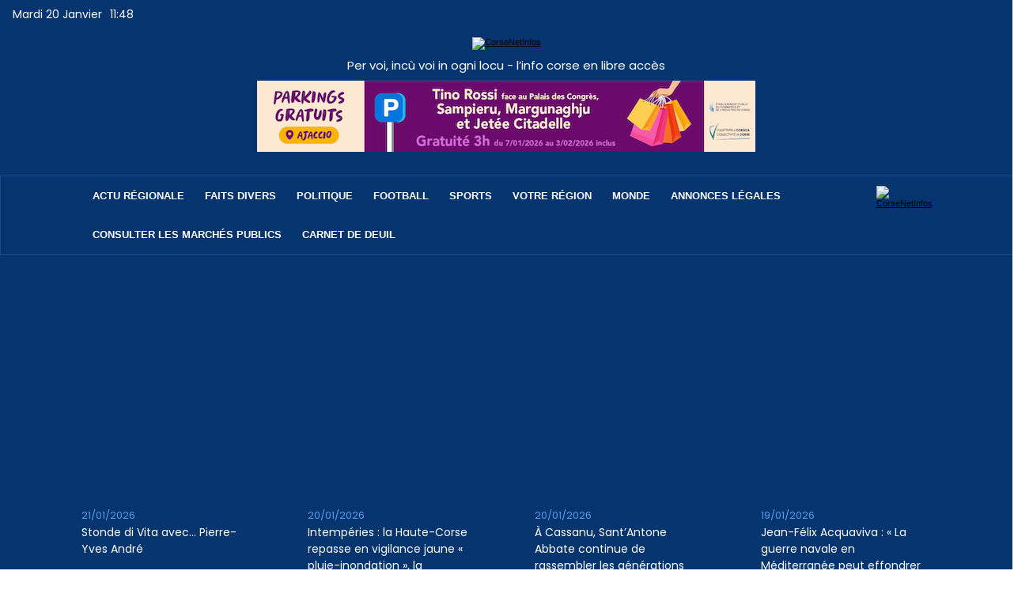

--- FILE ---
content_type: text/html; charset=utf-8
request_url: https://www.google.com/recaptcha/api2/aframe
body_size: 268
content:
<!DOCTYPE HTML><html><head><meta http-equiv="content-type" content="text/html; charset=UTF-8"></head><body><script nonce="9wjFF6BCYwox41ePVOGG1g">/** Anti-fraud and anti-abuse applications only. See google.com/recaptcha */ try{var clients={'sodar':'https://pagead2.googlesyndication.com/pagead/sodar?'};window.addEventListener("message",function(a){try{if(a.source===window.parent){var b=JSON.parse(a.data);var c=clients[b['id']];if(c){var d=document.createElement('img');d.src=c+b['params']+'&rc='+(localStorage.getItem("rc::a")?sessionStorage.getItem("rc::b"):"");window.document.body.appendChild(d);sessionStorage.setItem("rc::e",parseInt(sessionStorage.getItem("rc::e")||0)+1);localStorage.setItem("rc::h",'1768909724091');}}}catch(b){}});window.parent.postMessage("_grecaptcha_ready", "*");}catch(b){}</script></body></html>

--- FILE ---
content_type: text/css
request_url: https://www.corsenetinfos.corsica/var/style/style.56112549.css?v=1749545934
body_size: 1639
content:
.mod_56112549 .resize{width: 661px;}.mod_56112549 .resize .photo{position: static;}.mod_56112549 .noresize .photo{position: relative;}.mod_56112549 .entete{background-color: transparent;position: relative;margin: 0;padding: 0;color: #05346E;text-align: left;text-transform: none;text-decoration: none;font: normal 36px/1.5em "Poppins", "Arial", sans-serif;}.mod_56112549 .cel1{position: relative;background-color: transparent;padding: 10px 5px;//position: static;//height: 100%;}.mod_56112549 .left{position: relative;padding-right: 10px;float: left;margin-right: 5px;margin-bottom: 5px;z-index: 1;}.mod_56112549 .right{position: relative;padding-left: 10px;float: right;margin-left: 5px;margin-bottom: 5px;z-index: 1;}.mod_56112549 .center, .mod_56112549 .top{position: relative;padding-bottom: 10px;float: none;text-align: center;}.mod_56112549 .bottom{position: relative;padding-top: 10px;float: none;text-align: center;}.mod_56112549 .titre, .mod_56112549 .titre .access{color: #05346E;text-align: left;text-decoration: none;font: normal 32px "Poppins", "Arial", sans-serif;}.mod_56112549 .soustitre, .mod_56112549 .soustitre .access{color: #666666;text-align: justify;text-decoration: none;font: normal 14px/1.2em "Poppins", "Arial", sans-serif;}.mod_56112549 .chapeau, .mod_56112549 .chapeau .access{color: #151515;text-align: justify;text-decoration: none;font: normal 17px/1.5em "Poppins", "Arial", sans-serif;}.mod_56112549 .intertitre, .mod_56112549 .intertitre .access, .mod_56112549 .bloc_auteur .titre_auteur, .mod_56112549 .bloc_auteur .titre_auteur a{text-align: left;text-decoration: none;color: #05346E;font: normal 22px "Poppins", "Arial", sans-serif;clear: both;}.mod_56112549 .texte, .mod_56112549 .texte .access, .mod_56112549 .titre_liste .texte a{text-align: justify;text-decoration: none;color: #151515;font: normal 17px/1.8em "Poppins", "Arial", sans-serif;margin: 0;}.mod_56112549 .texte .access li{margin-left: 40px;}.mod_56112549 .suite, .mod_56112549 .suite .access{text-align: justify;text-decoration: none;color: #151515;font: normal 17px/1.8em "Poppins", "Arial", sans-serif;text-align: right;}.mod_56112549 .pj, .mod_56112549 .pj a{text-align: justify;text-decoration: none;color: #151515;font: normal 17px/1.8em "Poppins", "Arial", sans-serif;margin: 5px 0;line-height: 1.5em;}.mod_56112549 .legende, .mod_56112549 .legende a{color: #666666;text-align: center;text-decoration: none;font: italic  normal 13px "Poppins", "Arial", sans-serif;}.mod_56112549 .legende a:hover{text-decoration: none;background: transparent;font-weight: bold;}.mod_56112549 .legende{padding-top: 5px;}.mod_56112549 .col_left{float: left;width: 10%;position: relative;overflow: hidden;}.mod_56112549 .col_right{float: right;width: 89%;overflow: hidden;position: relative;}.mod_56112549 .boutons_colonne, .mod_56112549 .boutons_colonne a{text-align: justify;text-decoration: none;color: #151515;font: normal 17px/1.8em "Poppins", "Arial", sans-serif;text-align: center;}.mod_56112549 .col_left .boutons_colonne{padding: 0;}.mod_56112549 .col_right .article{padding: 0;}.mod_56112549 .boutons_ligne{text-align: justify;text-decoration: none;color: #151515;font: normal 17px/1.8em "Poppins", "Arial", sans-serif;margin-bottom: 1em;text-align: center;}.mod_56112549 .boutons_ligne a{text-decoration: none;font-weight: normal;color: #151515;}.mod_56112549 .suite a{text-align: justify;text-decoration: none;color: #151515;font: normal 17px/1.8em "Poppins", "Arial", sans-serif;}.mod_56112549 .date, .mod_56112549 .date .access{color: #5C99E5;text-align: left;text-decoration: none;font: normal 15px "Poppins", "Arial", sans-serif;}.mod_56112549 .auteur, .mod_56112549 .auteur .access, .mod_56112549 .auteur .access a, .mod_56112549 .auteur a, .mod_56112549 .bloc_auteur .follow_on{text-align: left;text-decoration: none;color: #5C99E5;font: normal 15px "Poppins", "Arial", sans-serif;}.mod_56112549 .liens, .mod_56112549 .liens a, .mod_56112549 a.liens, .mod_56112549 a.link, .bookmarks_encapse .auteur .liens a{text-decoration: underline;color: #05346E;text-align: justify;font: normal 17px "Poppins", "Arial", sans-serif;}.mod_56112549 .liens a:hover, .mod_56112549 a.liens:hover, .mod_56112549 a.link:hover, .bookmarks_encapse .auteur .liens a:hover{color: #5C99E5;text-decoration: underline;background: transparent;font-weight: normal;}.mod_56112549 .entete_liste, .mod_56112549 .entete_liste .access{color: #5C99E5;text-align: left;text-decoration: none;font: normal 15px "Poppins", "Arial", sans-serif;}.mod_56112549 .titre_liste a{color: #05346E;font-weight: normal;text-decoration: underline;}.mod_56112549 .titre_liste a:hover{color: #5C99E5;text-decoration: underline;background: transparent;font-weight: bold;}.mod_56112549 .titre_liste, .mod_56112549 .titre_liste .access{color: #05346E;text-align: justify;text-decoration: underline;font: normal 15px "Poppins", "Arial", sans-serif;}.mod_56112549 .suite_liste, .mod_56112549 .suite_liste form{text-align: center;}.mod_56112549 .social a:hover{background: transparent;}.mod_56112549 .yahooBuzzBadge-logo span{margin-left: 2px;_margin-left: 0;top: -1px;_top: 0px;}*+html .mod56112549 .yahooBuzzBadge-logo span{margin-left: 0;top: 0px;}.bookmarks_encapse{border: 1px solid #151515;background-color: rgb(255, 255, 255);background: transparent\9;background-color: rgba(255, 255, 255, 0.9);filter: progid:DXImageTransform.Microsoft.gradient(startColorstr=#e5FFFFFF, endColorstr=#e5FFFFFF);zoom:1;//height: auto;}.bookmarks_encapse .auteur{padding: 5px;min-width: 320px;_width: 320px;}.bookmarks_encapse .auteur .liens{padding: 10px 5px;}.bookmarks_encapse .auteur .liens a{display: block;padding: 8px 4px 8px 35px;}.bookmarks_encapse .auteur .liens a, .bookmarks_encapse .auteur .liens a:hover{background-position: left center;background-repeat: no-repeat;}.bookmarks_encapse .auteur .liens span.yahooBuzzBadge-logo a{padding-left: 0;}.mod_56112549_cc .entete_liste, .mod_56112549_cc .entete_liste .access{color: #5C99E5;text-align: left;text-decoration: none;font: normal 15px "Poppins", "Arial", sans-serif;}.mod_56112549_cc .titre_liste a{color: #05346E;font-weight: normal;text-decoration: underline;}.mod_56112549_cc .titre_liste a:hover{color: #5C99E5;text-decoration: underline;background: transparent;font-weight: bold;}.mod_56112549_cc .titre_liste, .mod_56112549_cc .titre_liste .access{color: #05346E;text-align: justify;text-decoration: underline;font: normal 15px "Poppins", "Arial", sans-serif;}.mod_56112549_cc .date, .mod_56112549_cc .date .access{color: #5C99E5;text-align: left;text-decoration: none;font: normal 15px "Poppins", "Arial", sans-serif;}.mod_56112549_cc .photo{position: relative;padding-right: 10px;float: left;}.mod_56112549_cc .line_cc{padding-bottom: 5px;}.mod_56112549 .bloc_liste{width: 300px;}.mod_56112549 .bloc_liste .bloc{border: 1px solid #151515;overflow: hidden;padding: 8px;}.mod_56112549 .bloc_liste .access .date{display: block;padding-top: 8px;text-align: center;}.mod_56112549 .bloc_liste .access a{display: block;height: 50px;margin-top: 8px;}.mod_56112549 .pager, .mod_56112549 .pager a{color: #05346E;text-align: justify;text-decoration: underline;font: normal 15px "Poppins", "Arial", sans-serif;font-weight: normal;}.mod_56112549 .pager{padding: 10px 0;text-decoration: none;}.mod_56112549 .pager a{border: #05346E 1px solid;padding: 2px 6px;line-height: 27px;}.mod_56112549 .pager a:hover, .mod_56112549 .pager .sel{color: #5C99E5;text-decoration: underline;background: transparent;font-weight: bold;border: #5C99E5 1px solid;font-weight: bold;}.mod_56112549 .pager .sel{text-decoration: none;}.mod_56112549 .pager span{padding: 2px 6px;}.mod_56112549 .pager a span{padding: 0;}.mod_56112549 .forpager{border-bottom: none;border-left: none;border-right: none;}.mod_56112549 .chapitres{height: 142px;overflow: auto;padding: 7px;}.mod_56112549 .chapitres .item{height: 68px;margin-bottom: 7px;}.mod_56112549 .chapitres .item .photo{float: left;width: 97px;margin-right: 15px;}.mod_56112549 .chapitres .item .photo img{width: 97px;height: 60px;padding: 3px;}.mod_56112549 .chapitres .item .titre{color: #05346E;margin-bottom: 5px;font-size: 14px;}.mod_56112549 .bloc_auteur .profile{float: left;padding-right: 10px;}.mod_56112549 .bloc_auteur .imgfollow{padding: 5px 10px 5px 0;}.mod_56112549 .bloc_auteur .follow_on{margin: 10px 0 5px 0;}.mod_56112549 .bloc_auteur .titre_auteur{margin-bottom: 10px;}.mod_56112549 .article-mosaique-item{text-align: center;margin-bottom: 15px;}.mod_56112549 .article-mosaique-item a{text-align: center;}.mod_56112549 .article-mosaique-item a img{max-width: 100%;max-height: 100%;}.mod_56112549 .article-mosaique-thumbs{list-style: none;margin-bottom: 15px;}.mod_56112549 .article-mosaique-thumbs li{display: inline-block;text-align: center;}.mod_56112549 .article-mosaique-thumbs li img{max-width: 100%;}